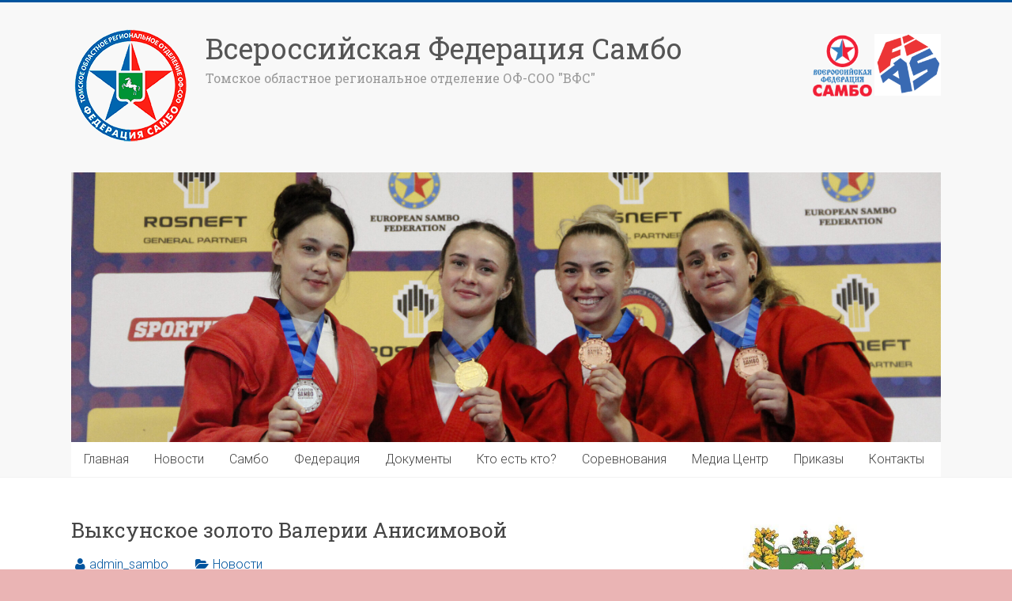

--- FILE ---
content_type: text/html; charset=UTF-8
request_url: http://tomsksambo.ru/zoloto_russia_vyksa_anisimova/
body_size: 10409
content:

<!DOCTYPE html>
<html lang="ru-RU">
<head>
<meta charset="UTF-8" />
<meta name="viewport" content="width=device-width, initial-scale=1">
<title>
	Выксунское золото Валерии Анисимовой | Всероссийская Федерация Самбо</title>
<link rel="profile" href="http://gmpg.org/xfn/11" />
<link rel="pingback" href="http://tomsksambo.ru/xmlrpc.php" />
<meta name='robots' content='max-image-preview:large' />
<link rel='dns-prefetch' href='//fonts.googleapis.com' />
<link rel="alternate" type="application/rss+xml" title="Всероссийская Федерация Самбо &raquo; Лента" href="http://tomsksambo.ru/feed/" />
<link rel="alternate" type="application/rss+xml" title="Всероссийская Федерация Самбо &raquo; Лента комментариев" href="http://tomsksambo.ru/comments/feed/" />
<script type="text/javascript">
/* <![CDATA[ */
window._wpemojiSettings = {"baseUrl":"https:\/\/s.w.org\/images\/core\/emoji\/15.0.3\/72x72\/","ext":".png","svgUrl":"https:\/\/s.w.org\/images\/core\/emoji\/15.0.3\/svg\/","svgExt":".svg","source":{"concatemoji":"http:\/\/tomsksambo.ru\/wp-includes\/js\/wp-emoji-release.min.js?ver=6.6.4"}};
/*! This file is auto-generated */
!function(i,n){var o,s,e;function c(e){try{var t={supportTests:e,timestamp:(new Date).valueOf()};sessionStorage.setItem(o,JSON.stringify(t))}catch(e){}}function p(e,t,n){e.clearRect(0,0,e.canvas.width,e.canvas.height),e.fillText(t,0,0);var t=new Uint32Array(e.getImageData(0,0,e.canvas.width,e.canvas.height).data),r=(e.clearRect(0,0,e.canvas.width,e.canvas.height),e.fillText(n,0,0),new Uint32Array(e.getImageData(0,0,e.canvas.width,e.canvas.height).data));return t.every(function(e,t){return e===r[t]})}function u(e,t,n){switch(t){case"flag":return n(e,"\ud83c\udff3\ufe0f\u200d\u26a7\ufe0f","\ud83c\udff3\ufe0f\u200b\u26a7\ufe0f")?!1:!n(e,"\ud83c\uddfa\ud83c\uddf3","\ud83c\uddfa\u200b\ud83c\uddf3")&&!n(e,"\ud83c\udff4\udb40\udc67\udb40\udc62\udb40\udc65\udb40\udc6e\udb40\udc67\udb40\udc7f","\ud83c\udff4\u200b\udb40\udc67\u200b\udb40\udc62\u200b\udb40\udc65\u200b\udb40\udc6e\u200b\udb40\udc67\u200b\udb40\udc7f");case"emoji":return!n(e,"\ud83d\udc26\u200d\u2b1b","\ud83d\udc26\u200b\u2b1b")}return!1}function f(e,t,n){var r="undefined"!=typeof WorkerGlobalScope&&self instanceof WorkerGlobalScope?new OffscreenCanvas(300,150):i.createElement("canvas"),a=r.getContext("2d",{willReadFrequently:!0}),o=(a.textBaseline="top",a.font="600 32px Arial",{});return e.forEach(function(e){o[e]=t(a,e,n)}),o}function t(e){var t=i.createElement("script");t.src=e,t.defer=!0,i.head.appendChild(t)}"undefined"!=typeof Promise&&(o="wpEmojiSettingsSupports",s=["flag","emoji"],n.supports={everything:!0,everythingExceptFlag:!0},e=new Promise(function(e){i.addEventListener("DOMContentLoaded",e,{once:!0})}),new Promise(function(t){var n=function(){try{var e=JSON.parse(sessionStorage.getItem(o));if("object"==typeof e&&"number"==typeof e.timestamp&&(new Date).valueOf()<e.timestamp+604800&&"object"==typeof e.supportTests)return e.supportTests}catch(e){}return null}();if(!n){if("undefined"!=typeof Worker&&"undefined"!=typeof OffscreenCanvas&&"undefined"!=typeof URL&&URL.createObjectURL&&"undefined"!=typeof Blob)try{var e="postMessage("+f.toString()+"("+[JSON.stringify(s),u.toString(),p.toString()].join(",")+"));",r=new Blob([e],{type:"text/javascript"}),a=new Worker(URL.createObjectURL(r),{name:"wpTestEmojiSupports"});return void(a.onmessage=function(e){c(n=e.data),a.terminate(),t(n)})}catch(e){}c(n=f(s,u,p))}t(n)}).then(function(e){for(var t in e)n.supports[t]=e[t],n.supports.everything=n.supports.everything&&n.supports[t],"flag"!==t&&(n.supports.everythingExceptFlag=n.supports.everythingExceptFlag&&n.supports[t]);n.supports.everythingExceptFlag=n.supports.everythingExceptFlag&&!n.supports.flag,n.DOMReady=!1,n.readyCallback=function(){n.DOMReady=!0}}).then(function(){return e}).then(function(){var e;n.supports.everything||(n.readyCallback(),(e=n.source||{}).concatemoji?t(e.concatemoji):e.wpemoji&&e.twemoji&&(t(e.twemoji),t(e.wpemoji)))}))}((window,document),window._wpemojiSettings);
/* ]]> */
</script>
<style id='wp-emoji-styles-inline-css' type='text/css'>

	img.wp-smiley, img.emoji {
		display: inline !important;
		border: none !important;
		box-shadow: none !important;
		height: 1em !important;
		width: 1em !important;
		margin: 0 0.07em !important;
		vertical-align: -0.1em !important;
		background: none !important;
		padding: 0 !important;
	}
</style>
<link rel='stylesheet' id='wp-block-library-css' href='http://tomsksambo.ru/wp-includes/css/dist/block-library/style.min.css?ver=6.6.4' type='text/css' media='all' />
<style id='classic-theme-styles-inline-css' type='text/css'>
/*! This file is auto-generated */
.wp-block-button__link{color:#fff;background-color:#32373c;border-radius:9999px;box-shadow:none;text-decoration:none;padding:calc(.667em + 2px) calc(1.333em + 2px);font-size:1.125em}.wp-block-file__button{background:#32373c;color:#fff;text-decoration:none}
</style>
<style id='global-styles-inline-css' type='text/css'>
:root{--wp--preset--aspect-ratio--square: 1;--wp--preset--aspect-ratio--4-3: 4/3;--wp--preset--aspect-ratio--3-4: 3/4;--wp--preset--aspect-ratio--3-2: 3/2;--wp--preset--aspect-ratio--2-3: 2/3;--wp--preset--aspect-ratio--16-9: 16/9;--wp--preset--aspect-ratio--9-16: 9/16;--wp--preset--color--black: #000000;--wp--preset--color--cyan-bluish-gray: #abb8c3;--wp--preset--color--white: #ffffff;--wp--preset--color--pale-pink: #f78da7;--wp--preset--color--vivid-red: #cf2e2e;--wp--preset--color--luminous-vivid-orange: #ff6900;--wp--preset--color--luminous-vivid-amber: #fcb900;--wp--preset--color--light-green-cyan: #7bdcb5;--wp--preset--color--vivid-green-cyan: #00d084;--wp--preset--color--pale-cyan-blue: #8ed1fc;--wp--preset--color--vivid-cyan-blue: #0693e3;--wp--preset--color--vivid-purple: #9b51e0;--wp--preset--gradient--vivid-cyan-blue-to-vivid-purple: linear-gradient(135deg,rgba(6,147,227,1) 0%,rgb(155,81,224) 100%);--wp--preset--gradient--light-green-cyan-to-vivid-green-cyan: linear-gradient(135deg,rgb(122,220,180) 0%,rgb(0,208,130) 100%);--wp--preset--gradient--luminous-vivid-amber-to-luminous-vivid-orange: linear-gradient(135deg,rgba(252,185,0,1) 0%,rgba(255,105,0,1) 100%);--wp--preset--gradient--luminous-vivid-orange-to-vivid-red: linear-gradient(135deg,rgba(255,105,0,1) 0%,rgb(207,46,46) 100%);--wp--preset--gradient--very-light-gray-to-cyan-bluish-gray: linear-gradient(135deg,rgb(238,238,238) 0%,rgb(169,184,195) 100%);--wp--preset--gradient--cool-to-warm-spectrum: linear-gradient(135deg,rgb(74,234,220) 0%,rgb(151,120,209) 20%,rgb(207,42,186) 40%,rgb(238,44,130) 60%,rgb(251,105,98) 80%,rgb(254,248,76) 100%);--wp--preset--gradient--blush-light-purple: linear-gradient(135deg,rgb(255,206,236) 0%,rgb(152,150,240) 100%);--wp--preset--gradient--blush-bordeaux: linear-gradient(135deg,rgb(254,205,165) 0%,rgb(254,45,45) 50%,rgb(107,0,62) 100%);--wp--preset--gradient--luminous-dusk: linear-gradient(135deg,rgb(255,203,112) 0%,rgb(199,81,192) 50%,rgb(65,88,208) 100%);--wp--preset--gradient--pale-ocean: linear-gradient(135deg,rgb(255,245,203) 0%,rgb(182,227,212) 50%,rgb(51,167,181) 100%);--wp--preset--gradient--electric-grass: linear-gradient(135deg,rgb(202,248,128) 0%,rgb(113,206,126) 100%);--wp--preset--gradient--midnight: linear-gradient(135deg,rgb(2,3,129) 0%,rgb(40,116,252) 100%);--wp--preset--font-size--small: 13px;--wp--preset--font-size--medium: 20px;--wp--preset--font-size--large: 36px;--wp--preset--font-size--x-large: 42px;--wp--preset--spacing--20: 0.44rem;--wp--preset--spacing--30: 0.67rem;--wp--preset--spacing--40: 1rem;--wp--preset--spacing--50: 1.5rem;--wp--preset--spacing--60: 2.25rem;--wp--preset--spacing--70: 3.38rem;--wp--preset--spacing--80: 5.06rem;--wp--preset--shadow--natural: 6px 6px 9px rgba(0, 0, 0, 0.2);--wp--preset--shadow--deep: 12px 12px 50px rgba(0, 0, 0, 0.4);--wp--preset--shadow--sharp: 6px 6px 0px rgba(0, 0, 0, 0.2);--wp--preset--shadow--outlined: 6px 6px 0px -3px rgba(255, 255, 255, 1), 6px 6px rgba(0, 0, 0, 1);--wp--preset--shadow--crisp: 6px 6px 0px rgba(0, 0, 0, 1);}:where(.is-layout-flex){gap: 0.5em;}:where(.is-layout-grid){gap: 0.5em;}body .is-layout-flex{display: flex;}.is-layout-flex{flex-wrap: wrap;align-items: center;}.is-layout-flex > :is(*, div){margin: 0;}body .is-layout-grid{display: grid;}.is-layout-grid > :is(*, div){margin: 0;}:where(.wp-block-columns.is-layout-flex){gap: 2em;}:where(.wp-block-columns.is-layout-grid){gap: 2em;}:where(.wp-block-post-template.is-layout-flex){gap: 1.25em;}:where(.wp-block-post-template.is-layout-grid){gap: 1.25em;}.has-black-color{color: var(--wp--preset--color--black) !important;}.has-cyan-bluish-gray-color{color: var(--wp--preset--color--cyan-bluish-gray) !important;}.has-white-color{color: var(--wp--preset--color--white) !important;}.has-pale-pink-color{color: var(--wp--preset--color--pale-pink) !important;}.has-vivid-red-color{color: var(--wp--preset--color--vivid-red) !important;}.has-luminous-vivid-orange-color{color: var(--wp--preset--color--luminous-vivid-orange) !important;}.has-luminous-vivid-amber-color{color: var(--wp--preset--color--luminous-vivid-amber) !important;}.has-light-green-cyan-color{color: var(--wp--preset--color--light-green-cyan) !important;}.has-vivid-green-cyan-color{color: var(--wp--preset--color--vivid-green-cyan) !important;}.has-pale-cyan-blue-color{color: var(--wp--preset--color--pale-cyan-blue) !important;}.has-vivid-cyan-blue-color{color: var(--wp--preset--color--vivid-cyan-blue) !important;}.has-vivid-purple-color{color: var(--wp--preset--color--vivid-purple) !important;}.has-black-background-color{background-color: var(--wp--preset--color--black) !important;}.has-cyan-bluish-gray-background-color{background-color: var(--wp--preset--color--cyan-bluish-gray) !important;}.has-white-background-color{background-color: var(--wp--preset--color--white) !important;}.has-pale-pink-background-color{background-color: var(--wp--preset--color--pale-pink) !important;}.has-vivid-red-background-color{background-color: var(--wp--preset--color--vivid-red) !important;}.has-luminous-vivid-orange-background-color{background-color: var(--wp--preset--color--luminous-vivid-orange) !important;}.has-luminous-vivid-amber-background-color{background-color: var(--wp--preset--color--luminous-vivid-amber) !important;}.has-light-green-cyan-background-color{background-color: var(--wp--preset--color--light-green-cyan) !important;}.has-vivid-green-cyan-background-color{background-color: var(--wp--preset--color--vivid-green-cyan) !important;}.has-pale-cyan-blue-background-color{background-color: var(--wp--preset--color--pale-cyan-blue) !important;}.has-vivid-cyan-blue-background-color{background-color: var(--wp--preset--color--vivid-cyan-blue) !important;}.has-vivid-purple-background-color{background-color: var(--wp--preset--color--vivid-purple) !important;}.has-black-border-color{border-color: var(--wp--preset--color--black) !important;}.has-cyan-bluish-gray-border-color{border-color: var(--wp--preset--color--cyan-bluish-gray) !important;}.has-white-border-color{border-color: var(--wp--preset--color--white) !important;}.has-pale-pink-border-color{border-color: var(--wp--preset--color--pale-pink) !important;}.has-vivid-red-border-color{border-color: var(--wp--preset--color--vivid-red) !important;}.has-luminous-vivid-orange-border-color{border-color: var(--wp--preset--color--luminous-vivid-orange) !important;}.has-luminous-vivid-amber-border-color{border-color: var(--wp--preset--color--luminous-vivid-amber) !important;}.has-light-green-cyan-border-color{border-color: var(--wp--preset--color--light-green-cyan) !important;}.has-vivid-green-cyan-border-color{border-color: var(--wp--preset--color--vivid-green-cyan) !important;}.has-pale-cyan-blue-border-color{border-color: var(--wp--preset--color--pale-cyan-blue) !important;}.has-vivid-cyan-blue-border-color{border-color: var(--wp--preset--color--vivid-cyan-blue) !important;}.has-vivid-purple-border-color{border-color: var(--wp--preset--color--vivid-purple) !important;}.has-vivid-cyan-blue-to-vivid-purple-gradient-background{background: var(--wp--preset--gradient--vivid-cyan-blue-to-vivid-purple) !important;}.has-light-green-cyan-to-vivid-green-cyan-gradient-background{background: var(--wp--preset--gradient--light-green-cyan-to-vivid-green-cyan) !important;}.has-luminous-vivid-amber-to-luminous-vivid-orange-gradient-background{background: var(--wp--preset--gradient--luminous-vivid-amber-to-luminous-vivid-orange) !important;}.has-luminous-vivid-orange-to-vivid-red-gradient-background{background: var(--wp--preset--gradient--luminous-vivid-orange-to-vivid-red) !important;}.has-very-light-gray-to-cyan-bluish-gray-gradient-background{background: var(--wp--preset--gradient--very-light-gray-to-cyan-bluish-gray) !important;}.has-cool-to-warm-spectrum-gradient-background{background: var(--wp--preset--gradient--cool-to-warm-spectrum) !important;}.has-blush-light-purple-gradient-background{background: var(--wp--preset--gradient--blush-light-purple) !important;}.has-blush-bordeaux-gradient-background{background: var(--wp--preset--gradient--blush-bordeaux) !important;}.has-luminous-dusk-gradient-background{background: var(--wp--preset--gradient--luminous-dusk) !important;}.has-pale-ocean-gradient-background{background: var(--wp--preset--gradient--pale-ocean) !important;}.has-electric-grass-gradient-background{background: var(--wp--preset--gradient--electric-grass) !important;}.has-midnight-gradient-background{background: var(--wp--preset--gradient--midnight) !important;}.has-small-font-size{font-size: var(--wp--preset--font-size--small) !important;}.has-medium-font-size{font-size: var(--wp--preset--font-size--medium) !important;}.has-large-font-size{font-size: var(--wp--preset--font-size--large) !important;}.has-x-large-font-size{font-size: var(--wp--preset--font-size--x-large) !important;}
:where(.wp-block-post-template.is-layout-flex){gap: 1.25em;}:where(.wp-block-post-template.is-layout-grid){gap: 1.25em;}
:where(.wp-block-columns.is-layout-flex){gap: 2em;}:where(.wp-block-columns.is-layout-grid){gap: 2em;}
:root :where(.wp-block-pullquote){font-size: 1.5em;line-height: 1.6;}
</style>
<link rel='stylesheet' id='accelerate_style-css' href='http://tomsksambo.ru/wp-content/themes/accelerate/style.css?ver=6.6.4' type='text/css' media='all' />
<link rel='stylesheet' id='accelerate_googlefonts-css' href='//fonts.googleapis.com/css?family=Roboto%3A400%2C300%2C100%7CRoboto+Slab%3A700%2C400&#038;ver=6.6.4' type='text/css' media='all' />
<link rel='stylesheet' id='accelerate-fontawesome-css' href='http://tomsksambo.ru/wp-content/themes/accelerate/fontawesome/css/font-awesome.css?ver=4.3.0' type='text/css' media='all' />
<script type="text/javascript" src="http://tomsksambo.ru/wp-includes/js/jquery/jquery.min.js?ver=3.7.1" id="jquery-core-js"></script>
<script type="text/javascript" src="http://tomsksambo.ru/wp-includes/js/jquery/jquery-migrate.min.js?ver=3.4.1" id="jquery-migrate-js"></script>
<script type="text/javascript" src="http://tomsksambo.ru/wp-content/themes/accelerate/js/accelerate-custom.js?ver=6.6.4" id="accelerate-custom-js"></script>
<link rel="https://api.w.org/" href="http://tomsksambo.ru/wp-json/" /><link rel="alternate" title="JSON" type="application/json" href="http://tomsksambo.ru/wp-json/wp/v2/posts/507" /><link rel="EditURI" type="application/rsd+xml" title="RSD" href="http://tomsksambo.ru/xmlrpc.php?rsd" />
<meta name="generator" content="WordPress 6.6.4" />
<link rel="canonical" href="http://tomsksambo.ru/zoloto_russia_vyksa_anisimova/" />
<link rel='shortlink' href='http://tomsksambo.ru/?p=507' />
<link rel="alternate" title="oEmbed (JSON)" type="application/json+oembed" href="http://tomsksambo.ru/wp-json/oembed/1.0/embed?url=http%3A%2F%2Ftomsksambo.ru%2Fzoloto_russia_vyksa_anisimova%2F" />
<link rel="alternate" title="oEmbed (XML)" type="text/xml+oembed" href="http://tomsksambo.ru/wp-json/oembed/1.0/embed?url=http%3A%2F%2Ftomsksambo.ru%2Fzoloto_russia_vyksa_anisimova%2F&#038;format=xml" />
		<style type="text/css"> .accelerate-button,blockquote,button,input[type=button],input[type=reset],input[type=submit]{background-color:#00549e}a{color:#00549e}#page{border-top:3px solid #00549e}#site-title a:hover{color:#00549e}#search-form span,.main-navigation a:hover,.main-navigation ul li ul li a:hover,.main-navigation ul li ul li:hover>a,.main-navigation ul li.current-menu-ancestor a,.main-navigation ul li.current-menu-item a,.main-navigation ul li.current-menu-item ul li a:hover,.main-navigation ul li.current_page_ancestor a,.main-navigation ul li.current_page_item a,.main-navigation ul li:hover>a{background-color:#00549e}.site-header .menu-toggle:before{color:#00549e}.main-small-navigation li:hover{background-color:#00549e}.main-small-navigation ul>.current-menu-item,.main-small-navigation ul>.current_page_item{background:#00549e}.footer-menu a:hover,.footer-menu ul li.current-menu-ancestor a,.footer-menu ul li.current-menu-item a,.footer-menu ul li.current_page_ancestor a,.footer-menu ul li.current_page_item a,.footer-menu ul li:hover>a{color:#00549e}#featured-slider .slider-read-more-button,.slider-title-head .entry-title a{background-color:#00549e}a.slide-prev,a.slide-next,.slider-title-head .entry-title a{background-color:#00549e}#controllers a.active,#controllers a:hover{background-color:#00549e;color:#00549e}.format-link .entry-content a{background-color:#00549e}#secondary .widget_featured_single_post h3.widget-title a:hover,.widget_image_service_block .entry-title a:hover{color:#00549e}.pagination span{background-color:#00549e}.pagination a span:hover{color:#00549e;border-color:#00549e}#content .comments-area a.comment-edit-link:hover,#content .comments-area a.comment-permalink:hover,#content .comments-area article header cite a:hover,.comments-area .comment-author-link a:hover{color:#00549e}.comments-area .comment-author-link span{background-color:#00549e}#wp-calendar #today,.comment .comment-reply-link:hover,.nav-next a,.nav-previous a{color:#00549e}.widget-title span{border-bottom:2px solid #00549e}#secondary h3 span:before,.footer-widgets-area h3 span:before{color:#00549e}#secondary .accelerate_tagcloud_widget a:hover,.footer-widgets-area .accelerate_tagcloud_widget a:hover{background-color:#00549e}.footer-widgets-area a:hover{color:#00549e}.footer-socket-wrapper{border-top:3px solid #00549e}.footer-socket-wrapper .copyright a:hover{color:#00549e}a#scroll-up{background-color:#00549e}.entry-meta .byline i,.entry-meta .cat-links i,.entry-meta a,.post .entry-title a:hover{color:#00549e}.entry-meta .post-format i{background-color:#00549e}.entry-meta .comments-link a:hover,.entry-meta .edit-link a:hover,.entry-meta .posted-on a:hover,.entry-meta .tag-links a:hover{color:#00549e}.more-link span,.read-more{background-color:#00549e}</style>
		<style type="text/css" id="custom-background-css">
body.custom-background { background-color: #eab4b4; }
</style>
	<link rel="icon" href="http://tomsksambo.ru/wp-content/uploads/2016/12/cropped-RStLtPBo-HQ-32x32.png" sizes="32x32" />
<link rel="icon" href="http://tomsksambo.ru/wp-content/uploads/2016/12/cropped-RStLtPBo-HQ-192x192.png" sizes="192x192" />
<link rel="apple-touch-icon" href="http://tomsksambo.ru/wp-content/uploads/2016/12/cropped-RStLtPBo-HQ-180x180.png" />
<meta name="msapplication-TileImage" content="http://tomsksambo.ru/wp-content/uploads/2016/12/cropped-RStLtPBo-HQ-270x270.png" />
</head>

<body class="post-template-default single single-post postid-507 single-format-standard custom-background  wide">
<div id="page" class="hfeed site">
		<header id="masthead" class="site-header clearfix">		

		<div id="header-text-nav-container" class="clearfix">

			
			<div class="inner-wrap">
				
				<div id="header-text-nav-wrap" class="clearfix">
					<div id="header-left-section">
													<div id="header-logo-image">
								<a href="http://tomsksambo.ru/" title="Всероссийская Федерация Самбо" rel="home"><img src="http://tomsksambo.ru/wp-content/uploads/2016/12/logo.png" alt="Всероссийская Федерация Самбо"></a>
							</div><!-- #header-logo-image -->
												<div id="header-text">
							<h1 id="site-title"> 
								<a href="http://tomsksambo.ru/" title="Всероссийская Федерация Самбо" rel="home">Всероссийская Федерация Самбо</a>
							</h1>
							<h2 id="site-description">Томское областное региональное отделение ОФ-СОО &quot;ВФС&quot;</h2><!-- #site-description -->
						</div><!-- #header-text -->
											</div><!-- #header-left-section -->
					<div id="header-right-section">
														
						<div id="header-right-sidebar" class="clearfix">
						<aside id="text-6" class="widget widget_text">			<div class="textwidget"><a href="http://sambo.ru/" target="_blank" title='Всероссийская федерация самбо' rel="noopener"><img alt='Всероссийская федерация самбо' src="http://sambo.ru/media/i/logo2.png" width=75></a> 
<a href="http://sambo-fias.org/en/" target="_blank" title='Международная Любительская Федерация САМБО' rel="noopener">
<img alt='Международная Любительская Федерация САМБО' src="http://tomsksambo.ru/wp-content/uploads/2017/11/самбо.png" width=84></a></div>
		</aside>		
						</div>
											
			    	</div><!-- #header-right-section --> 
			    	
			   </div><!-- #header-text-nav-wrap -->
			   
			</div><!-- .inner-wrap -->

					<div class="header-image-wrap"><div class="inner-wrap"><img src="http://tomsksambo.ru/wp-content/uploads/2022/12/cropped-cropped-IMG_7306-scaled-1-e1672541555496.jpg" class="header-image" width="2560" height="793" alt="Всероссийская Федерация Самбо"></div></div>
	
			<nav id="site-navigation" class="main-navigation inner-wrap clearfix" role="navigation">
				<h1 class="menu-toggle">Меню</h1>
				<div class="menu-%d0%b3%d0%bb%d0%b0%d0%b2%d0%bd%d0%be%d0%b5-%d0%bc%d0%b5%d0%bd%d1%8e-container"><ul id="menu-%d0%b3%d0%bb%d0%b0%d0%b2%d0%bd%d0%be%d0%b5-%d0%bc%d0%b5%d0%bd%d1%8e" class="menu"><li id="menu-item-257" class="menu-item menu-item-type-post_type menu-item-object-page menu-item-home menu-item-257"><a href="http://tomsksambo.ru/">Главная</a></li>
<li id="menu-item-271" class="menu-item menu-item-type-taxonomy menu-item-object-category current-post-ancestor current-menu-parent current-post-parent menu-item-271"><a href="http://tomsksambo.ru/category/news/">Новости</a></li>
<li id="menu-item-25" class="menu-item menu-item-type-post_type menu-item-object-page menu-item-25"><a href="http://tomsksambo.ru/sambo/">Самбо</a></li>
<li id="menu-item-24" class="menu-item menu-item-type-post_type menu-item-object-page menu-item-has-children menu-item-24"><a href="http://tomsksambo.ru/federatsiya/">Федерация</a>
<ul class="sub-menu">
	<li id="menu-item-74" class="menu-item menu-item-type-post_type menu-item-object-page menu-item-74"><a href="http://tomsksambo.ru/federatsiya/partnery/">Партнеры федерации</a></li>
	<li id="menu-item-3832" class="menu-item menu-item-type-post_type menu-item-object-page menu-item-3832"><a href="http://tomsksambo.ru/rekvizity_federacii/">Реквизиты федерации</a></li>
	<li id="menu-item-3842" class="menu-item menu-item-type-post_type menu-item-object-page menu-item-3842"><a href="http://tomsksambo.ru/chlenskie_vznosy_vfs/">Членские взносы ТОРО ОФ-СОО «ВФС»</a></li>
</ul>
</li>
<li id="menu-item-23" class="menu-item menu-item-type-post_type menu-item-object-page menu-item-has-children menu-item-23"><a href="http://tomsksambo.ru/dokumenty/">Документы</a>
<ul class="sub-menu">
	<li id="menu-item-159" class="menu-item menu-item-type-post_type menu-item-object-page menu-item-159"><a href="http://tomsksambo.ru/dokumenty/blanki/">Бланки</a></li>
	<li id="menu-item-2679" class="menu-item menu-item-type-post_type menu-item-object-page menu-item-privacy-policy menu-item-2679"><a rel="privacy-policy" href="http://tomsksambo.ru/dokumenty/obrabotka-personalnykh-dannykh/">Обработка персональных данных</a></li>
	<li id="menu-item-3706" class="menu-item menu-item-type-post_type menu-item-object-page menu-item-3706"><a href="http://tomsksambo.ru/antidopingovye_pravila/">Антидопинговые правила</a></li>
</ul>
</li>
<li id="menu-item-186" class="menu-item menu-item-type-post_type menu-item-object-page menu-item-has-children menu-item-186"><a href="http://tomsksambo.ru/kto/">Кто есть кто?</a>
<ul class="sub-menu">
	<li id="menu-item-185" class="menu-item menu-item-type-post_type menu-item-object-page menu-item-185"><a href="http://tomsksambo.ru/kto/trener-sudia/">Тренеры, судьи</a></li>
	<li id="menu-item-190" class="menu-item menu-item-type-post_type menu-item-object-page menu-item-190"><a href="http://tomsksambo.ru/sportsmeny/">Спортсмены</a></li>
</ul>
</li>
<li id="menu-item-513" class="menu-item menu-item-type-post_type menu-item-object-page menu-item-has-children menu-item-513"><a href="http://tomsksambo.ru/competitions/">Соревнования</a>
<ul class="sub-menu">
	<li id="menu-item-6844" class="menu-item menu-item-type-post_type menu-item-object-page menu-item-6844"><a href="http://tomsksambo.ru/kalendar_2026_god/">КАЛЕНДАРЬ 2026 ГОД</a></li>
	<li id="menu-item-6508" class="menu-item menu-item-type-post_type menu-item-object-page menu-item-6508"><a href="http://tomsksambo.ru/kalendar_2025_god/">КАЛЕНДАРЬ 2025 ГОД</a></li>
	<li id="menu-item-6280" class="menu-item menu-item-type-post_type menu-item-object-page menu-item-6280"><a href="http://tomsksambo.ru/kalendar_2024_god/">КАЛЕНДАРЬ 2024 ГОД</a></li>
	<li id="menu-item-5741" class="menu-item menu-item-type-post_type menu-item-object-page menu-item-5741"><a href="http://tomsksambo.ru/kalendar_2023_god/">КАЛЕНДАРЬ 2023 год</a></li>
	<li id="menu-item-5195" class="menu-item menu-item-type-post_type menu-item-object-page menu-item-5195"><a href="http://tomsksambo.ru/kalendar_2022_god/">КАЛЕНДАРЬ 2022 год</a></li>
	<li id="menu-item-4739" class="menu-item menu-item-type-post_type menu-item-object-page menu-item-4739"><a href="http://tomsksambo.ru/kalendar_2021_god/">КАЛЕНДАРЬ 2021 год</a></li>
	<li id="menu-item-4083" class="menu-item menu-item-type-post_type menu-item-object-page menu-item-4083"><a href="http://tomsksambo.ru/kalendar2020/">КАЛЕНДАРЬ 2020 год</a></li>
	<li id="menu-item-1630" class="menu-item menu-item-type-post_type menu-item-object-page menu-item-1630"><a href="http://tomsksambo.ru/competitions/kalendar2019god/">КАЛЕНДАРЬ 2019 год</a></li>
</ul>
</li>
<li id="menu-item-20" class="menu-item menu-item-type-post_type menu-item-object-page menu-item-has-children menu-item-20"><a href="http://tomsksambo.ru/%d1%84%d0%be%d1%82%d0%be%d0%b0%d1%80%d1%85%d0%b8%d0%b2/">Медиа Центр</a>
<ul class="sub-menu">
	<li id="menu-item-165" class="menu-item menu-item-type-post_type menu-item-object-page menu-item-165"><a href="http://tomsksambo.ru/%d1%84%d0%be%d1%82%d0%be%d0%b0%d1%80%d1%85%d0%b8%d0%b2/%d1%84%d0%be%d1%82%d0%be%d0%b0%d1%80%d1%85%d0%b8%d0%b2/">Фотоархив</a></li>
	<li id="menu-item-168" class="menu-item menu-item-type-post_type menu-item-object-page menu-item-168"><a href="http://tomsksambo.ru/%d1%84%d0%be%d1%82%d0%be%d0%b0%d1%80%d1%85%d0%b8%d0%b2/video/">Видео</a></li>
</ul>
</li>
<li id="menu-item-27" class="menu-item menu-item-type-taxonomy menu-item-object-category menu-item-27"><a href="http://tomsksambo.ru/category/prikazy/">Приказы</a></li>
<li id="menu-item-33" class="menu-item menu-item-type-post_type menu-item-object-page menu-item-has-children menu-item-33"><a href="http://tomsksambo.ru/kontakty/">Контакты</a>
<ul class="sub-menu">
	<li id="menu-item-116" class="menu-item menu-item-type-post_type menu-item-object-page menu-item-116"><a href="http://tomsksambo.ru/kontakty/tomsk-federation-sambo/">Томская федерация самбо</a></li>
	<li id="menu-item-115" class="menu-item menu-item-type-post_type menu-item-object-page menu-item-115"><a href="http://tomsksambo.ru/kontakty/klybi/">Клубы</a></li>
</ul>
</li>
</ul></div>			</nav>
		</div><!-- #header-text-nav-container -->

		
		   	
	</header>
			<div id="main" class="clearfix">
		<div class="inner-wrap clearfix">
			
	<div id="primary">
		<div id="content" class="clearfix">

						
				
<article id="post-507" class="post-507 post type-post status-publish format-standard has-post-thumbnail hentry category-news">
	
	<header class="entry-header">
		<h1 class="entry-title">
			Выксунское золото Валерии Анисимовой		</h1>
	</header>

	<div class="entry-meta">	<span class="byline"><span class="author vcard"><i class="fa fa-user"></i><a class="url fn n" href="http://tomsksambo.ru/author/admin_sambo/" title="admin_sambo">admin_sambo</a></span></span>
	<span class="cat-links"><i class="fa fa-folder-open"></i><a href="http://tomsksambo.ru/category/news/" rel="category tag">Новости</a></span>
		<span class="sep"><span class="post-format"><i class="fa "></i></span></span>

		<span class="posted-on"><a href="http://tomsksambo.ru/zoloto_russia_vyksa_anisimova/" title="20:24" rel="bookmark"><i class="fa fa-calendar-o"></i> <time class="entry-date published" datetime="2017-02-17T20:24:23+04:00">17.02.2017</time></a></span></div>
	<div class="entry-content clearfix">
		<p><img fetchpriority="high" decoding="async" class="aligncenter wp-image-508 size-large" src="http://tomsksambo.ru/wp-content/uploads/2017/02/IMG-20170217-WA0009-1024x768.jpg" width="1024" height="768" srcset="http://tomsksambo.ru/wp-content/uploads/2017/02/IMG-20170217-WA0009-1024x768.jpg 1024w, http://tomsksambo.ru/wp-content/uploads/2017/02/IMG-20170217-WA0009-300x225.jpg 300w, http://tomsksambo.ru/wp-content/uploads/2017/02/IMG-20170217-WA0009-768x576.jpg 768w, http://tomsksambo.ru/wp-content/uploads/2017/02/IMG-20170217-WA0009.jpg 1280w" sizes="(max-width: 1024px) 100vw, 1024px" /><br />
В Выксе завершилось первенство России по самбо среди юниоров и юниорок.  В соревнованиях приняли участие около 400 спортсменов из 52 регионов России.  Золотую медаль в весовой категории 64 кг, завоевала учащаяся ДЮСШ &#171;Русь&#187; и ОГАУ ТО СШОР Валерия Анисимова.</p>
<blockquote><p>Валерия просто молодец!!! &#8212; начал свой рассказ о соревнованиях тренер победительницы Денис Евгеньевич Вышегородцев. Победа заслуженная, уверенная и яркая. Из семи встреч, пять завершились досрочно включая и финал. Без недочетов конечно не обошлось, но сейчас о них даже не хочется говорить.</p></blockquote>
<p>По результатам данных соревнований будет сформирована сборная России для участия в первенстве Европы и мира.</p>
<p>Поздравляем Валерию и тренерский коллектив спортивной школы &#171;Русь&#187; и желаем дальнейших побед!!!!</p>
<p><img decoding="async" class="aligncenter wp-image-509 size-large" src="http://tomsksambo.ru/wp-content/uploads/2017/02/IMG-20170217-WA0013-1024x768.jpg" width="1024" height="768" srcset="http://tomsksambo.ru/wp-content/uploads/2017/02/IMG-20170217-WA0013.jpg 1024w, http://tomsksambo.ru/wp-content/uploads/2017/02/IMG-20170217-WA0013-300x225.jpg 300w, http://tomsksambo.ru/wp-content/uploads/2017/02/IMG-20170217-WA0013-768x576.jpg 768w" sizes="(max-width: 1024px) 100vw, 1024px" /></p>
<p>&nbsp;</p>
<h3>Связанные изображения:</h3>	</div>

	</article>


				
		<ul class="default-wp-page clearfix">
			<li class="previous"><a href="http://tomsksambo.ru/lipin_boris/" rel="prev"><span class="meta-nav">&larr;</span> Липин Борис Викторович</a></li>
			<li class="next"><a href="http://tomsksambo.ru/tomsk_ynoshi_240217/" rel="next">24 февраля Открытое первенство г.Томска среди юноше 2005-06 г.р., 2007-08 г.р. <span class="meta-nav">&rarr;</span></a></li>
		</ul>
	
				
			
		</div><!-- #content -->
	</div><!-- #primary -->
	
	
<div id="secondary">
			
		<aside id="block-80" class="widget widget_block">
<div class="wp-block-columns is-layout-flex wp-container-core-columns-is-layout-3 wp-block-columns-is-layout-flex">
<div class="wp-block-column is-layout-flow wp-block-column-is-layout-flow" style="flex-basis:100%"><div class="wp-widget-group__inner-blocks">
<div class="wp-block-columns is-layout-flex wp-container-core-columns-is-layout-2 wp-block-columns-is-layout-flex">
<div class="wp-block-column is-layout-flow wp-block-column-is-layout-flow" style="flex-basis:100%">
<figure class="wp-block-image size-large is-style-rounded"><a href="https://sport.tomsk.gov.ru/"><img loading="lazy" decoding="async" width="604" height="453" src="https://tomsksambo.ru/wp-content/uploads/2026/01/departament_sporta-edited.jpg" alt="" class="wp-image-6840" srcset="http://tomsksambo.ru/wp-content/uploads/2026/01/departament_sporta-edited.jpg 604w, http://tomsksambo.ru/wp-content/uploads/2026/01/departament_sporta-edited-300x225.jpg 300w" sizes="(max-width: 604px) 100vw, 604px" /></a></figure>
</div>
</div>
</div></div>
</div>
</aside><aside id="block-77" class="widget widget_block widget_media_image">
<figure class="wp-block-image"><a href="http://cspto70.ru/" target="_blank"><img decoding="async" src="http://i.imgur.com/SEYA0sE.png" alt="Департамент по молодежной политике, физической культуре и спорту Томской области"/></a></figure>
</aside><aside id="block-78" class="widget widget_block widget_media_image">
<figure class="wp-block-image"><a href="http://sshor70.ru/" target="_blank"><img decoding="async" src="http://sshor70.ru/templates/shvsm/images/logoSShOR2387x643pix.png" alt="Томская областная спортивная школа олимпийского резерва"/></a></figure>
</aside><aside id="block-75" class="widget widget_block">
<div class="wp-block-group"><div class="wp-block-group__inner-container is-layout-constrained wp-block-group-is-layout-constrained">
<h2 class="wp-block-heading has-text-align-left"><a rel="noreferrer noopener" href="http://tomsksambo.ru/chlenskie_vznosy_vfs/" target="_blank"><strong>ОПЛАТА ЧЛЕНСКОГО ВЗНОСА</strong></a></h2>
</div></div>
</aside><aside id="block-74" class="widget widget_block"><h3 class="widget-title"><span>Важное</span></h3><div class="wp-widget-group__inner-blocks"><ul class="wp-block-latest-posts__list wp-block-latest-posts has-small-font-size"><li><a class="wp-block-latest-posts__post-title" href="http://tomsksambo.ru/vladimir_medvedev_pobeditel_finala_spartakiady_uchashchikhsia_russia/">Владимир Медведев &#8212; победитель финала Спартакиады учащихся России</a></li>
<li><a class="wp-block-latest-posts__post-title" href="http://tomsksambo.ru/pervyi_turnir_posviachshennyi_pamiati_geroia_russia_zavershilsia_v_tomske/">Первый турнир посвященный памяти героя России Максима Пескового завершился в Томске</a></li>
<li><a class="wp-block-latest-posts__post-title" href="http://tomsksambo.ru/regionalnyi_forum_partiynogo_proekta_zasambo_proshel_v_tomske/">Региональный форум партийного проекта &#171;ZaСамбо&#187; прошел в Томске</a></li>
</ul></div></aside><aside id="categories-4" class="widget widget_categories"><h3 class="widget-title"><span>Рубрики</span></h3><form action="http://tomsksambo.ru" method="get"><label class="screen-reader-text" for="cat">Рубрики</label><select  name='cat' id='cat' class='postform'>
	<option value='-1'>Выберите рубрику</option>
	<option class="level-0" value="19">Важное</option>
	<option class="level-0" value="14">видео</option>
	<option class="level-0" value="10">Клубы</option>
	<option class="level-0" value="20">Конкурс</option>
	<option class="level-0" value="16">МАРТ</option>
	<option class="level-0" value="3">Новости</option>
	<option class="level-0" value="5">Приказы</option>
	<option class="level-0" value="18">протоколы</option>
	<option class="level-0" value="1">Самбо</option>
	<option class="level-0" value="17">Самбо-мой выбор!</option>
	<option class="level-0" value="9">Соревнования</option>
	<option class="level-0" value="4">Спортсмены</option>
	<option class="level-0" value="12">судьи</option>
	<option class="level-0" value="11">тренеры</option>
</select>
</form><script type="text/javascript">
/* <![CDATA[ */

(function() {
	var dropdown = document.getElementById( "cat" );
	function onCatChange() {
		if ( dropdown.options[ dropdown.selectedIndex ].value > 0 ) {
			dropdown.parentNode.submit();
		}
	}
	dropdown.onchange = onCatChange;
})();

/* ]]> */
</script>
</aside><aside id="block-8" class="widget widget_block widget_text">
<p></p>
</aside><aside id="block-7" class="widget widget_block widget_text">
<p></p>
</aside><aside id="text-5" class="widget widget_text"><h3 class="widget-title"><span>Мы в Соцсетях</span></h3>			<div class="textwidget"><script type="text/javascript" src="//vk.com/js/api/openapi.js?136"></script>

<!-- VK Widget -->
<div id="vk_groups"></div>
<script type="text/javascript">
VK.Widgets.Group("vk_groups", {mode: 0, width: "340", height: "200", color1: 'FFFFFF', color2: '2B587A', color3: '5B7FA6'}, 126073541);
</script></div>
		</aside><aside id="block-52" class="widget widget_block widget_text">
<p></p>
</aside><aside id="block-54" class="widget widget_block widget_text">
<p></p>
</aside><aside id="block-55" class="widget widget_block widget_text">
<p></p>
</aside><aside id="block-60" class="widget widget_block widget_text">
<p></p>
</aside>	</div>	
	

		</div><!-- .inner-wrap -->
	</div><!-- #main -->	
			<footer id="colophon" class="clearfix">	
			
<div class="footer-widgets-wrapper">
	<div class="inner-wrap">
		<div class="footer-widgets-area clearfix">
			<div class="tg-one-third">
							</div>
			<div class="tg-one-third">
							</div>
			<div class="tg-one-third tg-one-third-last">
				<aside id="text-3" class="widget widget_text"><h3 class="widget-title"><span>Контакты</span></h3>			<div class="textwidget"><p>Адрес:  634009, Томская обл., г.Томск,<br />
ул. Б.Подгорная д.57, кв.150</p>
<p>Телефон:	 8-923-408-3233</p>
<p>Факс: 8 (3822) 22 30 07</p>
<p>Электронная почта:	sambist@list.ru</p>
</div>
		</aside>			</div>
		</div>
	</div>
</div>
	
			<div class="footer-socket-wrapper clearfix">
				<div class="inner-wrap">
					<div class="footer-socket-area">
						<div class="copyright">Copyright &copy; 2026 <a href="http://tomsksambo.ru/" title="Всероссийская Федерация Самбо" ><span>Всероссийская Федерация Самбо</span></a>.</div>						<nav class="footer-menu" class="clearfix">
									    			</nav>
					<div class="copyright_rh">
			<a href="http://upgrade-pr.ru/" title="Хостинг и поддержка АпгрейдМедиа">Хостинг и поддержка АпгрейдМедиа</a>
		</div>
          </div>
				</div>
			</div>			
		</footer>
		<a href="#masthead" id="scroll-up"><i class="fa fa-long-arrow-up"></i></a>	
	</div><!-- #page -->
	<style id='core-block-supports-inline-css' type='text/css'>
.wp-container-core-columns-is-layout-1{flex-wrap:nowrap;}.wp-container-core-columns-is-layout-2{flex-wrap:nowrap;}.wp-container-core-columns-is-layout-3{flex-wrap:nowrap;}
</style>
<script type="text/javascript" src="http://tomsksambo.ru/wp-content/themes/accelerate/js/navigation.js?ver=6.6.4" id="accelerate-navigation-js"></script>
</body>
</html>